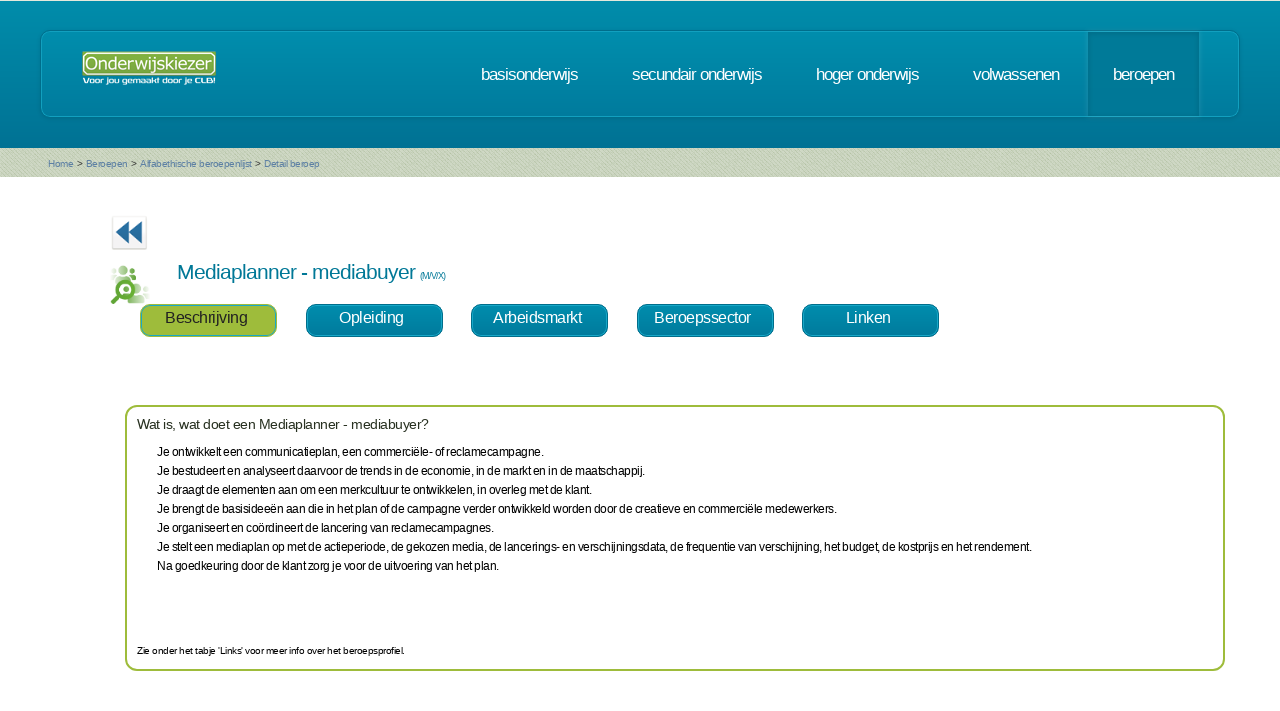

--- FILE ---
content_type: text/html; charset=UTF-8
request_url: https://www.onderwijskiezer.be/v2/beroepen/beroep_detail.php?beroep=400&var=HOGER&richting=2058
body_size: 37619
content:
<!DOCTYPE HTML>
<!--
	Minimaxing 3.0 by HTML5 UP
	html5up.net | @n33co
	Free for personal and commercial use under the CCA 3.0 license (html5up.net/license)
-->
<html>
<head>
<title>Onderwijskiezer</title>
<meta http-equiv="content-type" content="text/html; charset=utf-8" />
<meta name="author" content="Geert Wittoek - geert.wittoek@vclb-koepel.be & Dirk Verrycken - dirk.verrycken@vclb-koepel.be & Bruno Devos - bruno.devos@g-o.be & Dominique Veulemans - dominique.veulemans@g-o.be" />
<meta name="description" content="Je moet een richting kiezen. Een richting die bij je past en die je toekomst geeft. Om dat zoeken een beetje te vergemakkelijken helpt onderwijskiezer je op weg.">
<meta name="keywords" content="CLB, centrum voor leerlingenbegeleiding, leerlingenbegeleiding, VCLB, GO!, buitengewoon onderwijs, studiekiezer, studieproblemen, scholen, onderwijs, studiekeuze, kiezen, schoolloopbaan, onderwijsloopbaan, slb, studierichting, OG, onderwijsgids, olb" />

<link href="https://fonts.googleapis.com/css?family=Ubuntu+Condensed" rel="stylesheet">
<script src="../js/jquery.min.js"></script>
<script src="../js/config.js"></script>
<script src="../js/skel.min.js"></script>
<script src="../js/skel-panels.min.js"></script>
<noscript>
<link rel="stylesheet" href="../css/skel-noscript.css" />
<link rel="stylesheet" href="../css/style.css" />
<link rel="stylesheet" href="../css/style-desktop.css" />
</noscript>
<!--['if lte IE 9']><link rel="stylesheet" href="../css/ie9.css" /><!['endif']-->
<!--['if lte IE 8']><script src="../js/html5shiv.js"></script><!['endif']-->

<script src="../scripts/jquery.tools.min.js"></script>
<link rel="stylesheet" type="text/css" href="../css/tabs.css"/>




<script type="text/javascript" src="../scripts/fancyBox/source/jquery.fancybox.js?v=2.1.4"></script>
<link rel="stylesheet" type="text/css" href="../scripts/fancyBox/source/jquery.fancybox.css?v=2.1.4" media="screen" />

<script src="../scripts/popUp.js"></script>
<script src="../scripts/floating_layer.js"></script>
<script src="../scripts/livevalidation/livevalidation_standalone.js"></script>
<script src="../scripts/display.js"></script>

    <!--
<script type="text/javascript">

  var _gaq = _gaq || [];
  _gaq.push(['_setAccount', 'UA-9561068-3']);
  _gaq.push(['_trackPageview']);

  (function() {
    var ga = document.createElement('script'); ga.type = 'text/javascript'; ga.async = true;
    ga.src = ('https:' == document.location.protocol ? 'https://ssl' : 'http://www') + '.google-analytics.com/ga.js';
    var s = document.getElementsByTagName('script')[0]; s.parentNode.insertBefore(ga, s);
  })();

</script>

-->
<!-- Google tag (gtag.js) -->
<script async src="https://www.googletagmanager.com/gtag/js?id=G-1J2V9CJ7JW"></script>
<script>
    window.dataLayer = window.dataLayer || [];
    function gtag(){dataLayer.push(arguments);}
    gtag('js', new Date());

    gtag('config', 'G-1J2V9CJ7JW');
</script>

<script>
$(function() {
// Tabs
$(".css-tabs").tabs(".css-panes > div",{onClick:function(event,tabIndex){setTimeout(function(){ResetMap()},1)}});
// Fancybox
$(".fancybox").fancybox({
		openEffect	: 'fade',
		closeEffect	: 'fade',
		nextEffect : 'fade',
		prevEffect : 'fade'
	});
})
</script>
<!-- Hotjar Tracking Code for https://www.onderwijskiezer.be -->
<script>
    (function(h,o,t,j,a,r){
        h.hj=h.hj||function(){(h.hj.q=h.hj.q||[]).push(arguments)};
        h._hjSettings={hjid:495547,hjsv:5};
        a=o.getElementsByTagName('head')['0'];
        r=o.createElement('script');r.async=1;
        r.src=t+h._hjSettings.hjid+j+h._hjSettings.hjsv;
        a.appendChild(r);
    })(window,document,'//static.hotjar.com/c/hotjar-','.js?sv=');
</script>
</head><!-- ********************************************************* -->    <script>
        $(document).ready(function () {

            $('ul.tabs li').click(function () {
                var tab_id = $(this).attr('data-tab');

                $('ul.tabs li').removeClass('current');
                $('.tab-content').removeClass('current');

                $(this).addClass('current');
                $("#" + tab_id).addClass('current');
            })

        })

    </script>
    <style>
        ul.tabs {
            margin: 0px 5px 0px 5px;
            padding: 0px;
            list-style: none;
        }

        ul.tabs li {
            display: inline-block;
            /*padding: 15px 25px 15px 25px;*/
            padding: 5px 10px 10px 5px;
            background-color: #007b9d;
            background-image: -moz-linear-gradient(top, #008dad, #007b9d);
            background-image: -webkit-linear-gradient(top, #008dad, #007b9d);
            background-image: -webkit-gradient(linear, 0% 0%, 0% 100%, from(#008dad), to(#007b9d));
            background-image: -ms-linear-gradient(top, #008dad, #007b9d);
            background-image: -o-linear-gradient(top, #008dad, #007b9d);
            background-image: linear-gradient(top, #008dad, #007b9d);
            border-radius: 10px;
            /*text-transform: lowercase;*/
            width: 120px;
            /*width toegevoegd*/
            text-decoration: none;
            text-align: center;
            color: #fff;
            font-size: 1.2em;
            /*letter-spacing: -1px;*/
            border: solid 1px #006e8b;
            box-shadow: inset 0px 0px 0px 1px #18a8c8;
            cursor: pointer;
        }

        ul.tabs li.current {
            background: #9ebc3b;
            color: #222;
            border: solid 1px #9ebc3b;
        }

        .tab-content {
            display: none;

            padding: 15px;
        }

        .tab-content.current {
            display: inherit;
        }

    </style>
    <body>
    <div id="header-wrapper">
  <div class="container">
    <div class="row">
      <div class="12u">
        <header id="header">
          <h1 class="only-mobile"><a href="../index.php" id="logo" title="Homepage"><img src="../images/OK-logo2014-zonderbaseline-128p.png" width="128" height="25" class="middle" /></a></h1>
          <h1 class="not-mobile"><a href="../index.php" id="logo" title="Homepage"><img src="../images/OK-logo2014-baseline-wit-134px.png" width="136" height="35"  class="middle"  /></a></h1>
          <nav id="nav"> <a href="../index.php" class="only-mobile" title="Homepage">home</a><a href="../clb/index.php" class="only-mobile" title="Centra voor leerlingenbegeleiding">clb</a><a href="../basis/index.php" title="Basisonderwijs">basisonderwijs</a> <a href="../secundair/index.php" title="Secundair onderwijs" >secundair onderwijs</a> <a href="../hoger/index.php" title="Hoger onderwijs">hoger onderwijs</a> <a href="../volwassen/index.php" title="Volwassenen">volwassenen</a> <a href="../beroepen/index.php" title="Beroepen" class="current-page-item">beroepen</a> </nav>
        </header>
      </div>
    </div>
  </div>
</div>
    <div id="banner-wrapper">
  <div class="container">
    <div class="row">
      <div class="12u">
        <div id="breadcrumb">
          <a href="../index.php">Home</a> <span>&gt;</span> <a href="../beroepen/index.php">Beroepen</a> <span>&gt;</span> <a href="../beroepen/beroep_lijst.php">Alfabethische beroepenlijst</a> <span>&gt;</span> <a href="">Detail beroep</a>        </div>
      </div>
    </div>
  </div>
</div>
    <div id="main">
        <div class="container">
            <div class="row main-row">
                <div class="12u skel-cell-mainContent">
                    <section class="right-content">
                                                                                                
                                                                                                                                                                                                    <a href="../hoger/hoger_detail.php?richting=2058"><img
                                        src="../images/ok_terug_blauw.png" width="38" height="36" border="0"
                                        class="top2" title="Terug naar de opleiding HO"/></a>
                                                                                                                                                
                        <h2><img src="../images/Beroep_2.png" class="left"
                                 style="max-height: 40px"/> Mediaplanner - mediabuyer                                <span style="font-size:9px">(M/V/X)</span>

                            <div style="font-size:10px">
                                                                                                                                                            </div>
                        </h2>
                        <div class="row">
                            <section>
                                <ul class="tabs">
                                    <li class="tab-link current" data-tab="tab-1">
                                        Beschrijving
                                    </li>
                                                                        <li class="tab-link "
                                        data-tab="tab-2">Opleiding
                                    </li>
                                                                                                            <li class="tab-link "
                                        data-tab="tab-3">Arbeidsmarkt
                                    </li>
                                                                                                                        <li class="tab-link "
                                                data-tab="tab-4">Beroepssector
                                            </li>
                                                                                                                            <li class="tab-link "
                                                data-tab="tab-5">Linken
                                            </li>
                                                                                                                                                        </ul>
                            </section>
                        </div>
                        <div class="row">
                            <section>&nbsp;</section>
                        </div>
                        <div id="tab-1" class="tab-content current">
                            <div class="row">
                                <section>
                                    <div style="border-style:solid;
border-width:2px;
border-radius: 1em;
border-color: #9ebc3b;
font-size:12px;
color: black;
padding: 10px 10px 10px 10px ;
min-height: 150px;
		  ">
                                        <h3>Wat is, wat doet een Mediaplanner - mediabuyer?</h3>
                                        <div style="margin-left: 20px">
                                        <p>Je ontwikkelt een communicatieplan, een commerci&euml;le- of reclamecampagne.&nbsp;<br />Je bestudeert en analyseert daarvoor de trends in de economie, in de markt en in de maatschappij.&nbsp;<br />Je draagt de elementen aan om een merkcultuur te ontwikkelen, in overleg met de klant.&nbsp;<br />Je brengt de basisidee&euml;n aan die in het plan of de campagne verder ontwikkeld worden door de creatieve en commerci&euml;le medewerkers.&nbsp;<br />Je organiseert en co&ouml;rdineert de lancering van reclamecampagnes.<br />Je stelt een mediaplan op met de actieperiode, de gekozen media, de lancerings- en verschijningsdata, de frequentie van verschijning, het budget, de kostprijs en het rendement.<br /> Na goedkeuring door de klant zorg je voor de uitvoering van het plan.</p>
<p>&nbsp;</p>                                        <br/>
                                        </div>
                                        

                                        
                                        
                                                                                <br/>
                                                                                    <div style="font-size:10px"><p>Zie onder het tabje 'Links' voor meer info
                                                    over het beroepsprofiel.</p></div>                                    </div>
                                </section>
                            </div>
                        </div>
                                                <div id="tab-2" class="tab-content ">
                            <div class="row">
                                <section>
                                    <div style="border-style:solid;
border-width:2px;
border-radius: 1em;
font-size:12px;
border-color: #9ebc3b;
padding: 10px 10px 10px 10px ;
min-height: 150px;
		  ">
                                                                                                                                                                                                                                                                                                                                                                                                                                                                                                                                                                                                                                                                                                                                                <h3>OPLEIDINGEN Graduaten</h3>
                                        <div style="margin-left:20px">
                                                                                        <a href="../hoger/hoger_detail.php?richting=2745&back=B&beroep=400" title="detail van de opleiding">Sales Support                                                <em>(Graduaatsopleiding - HO                                                    )</em></a><br />
                                                                                    </div>
                                            <br />
                                                                                                                        <h3>OPLEIDINGEN HO - Prof. Bachelors</h3>
                                        <div style="margin-left:20px">
                                                                                            <a href="../hoger/hoger_detail.php?richting=63&back=B&beroep=400" title="detail van de opleiding">Bedrijfsmanagement: Marketing                                                <em>(Professionele bachelor - HO                                                    )</em></a><br />
                                                                                            <a href="../hoger/hoger_detail.php?richting=1420&back=B&beroep=400" title="detail van de opleiding">Business Management: Marketing (E)                                                <em>(Professionele bachelor - HO                                                    )</em></a><br />
                                                                                            <a href="../hoger/hoger_detail.php?richting=2486&back=B&beroep=400" title="detail van de opleiding">Business Management (E)                                                <em>(Professionele bachelor - HO                                                    )</em></a><br />
                                                                                            <a href="../hoger/hoger_detail.php?richting=68&back=B&beroep=400" title="detail van de opleiding">Communicatie: Commerci&euml;le communicatie                                                <em>(Professionele bachelor - HO                                                    )</em></a><br />
                                                                                            <a href="../hoger/hoger_detail.php?richting=69&back=B&beroep=400" title="detail van de opleiding">Communicatie: Event, concept en organisatie                                                <em>(Professionele bachelor - HO                                                    )</em></a><br />
                                                                                            <a href="../hoger/hoger_detail.php?richting=70&back=B&beroep=400" title="detail van de opleiding">Communicatie: Public relations en voorlichting                                                <em>(Professionele bachelor - HO                                                    )</em></a><br />
                                                                                            <a href="../hoger/hoger_detail.php?richting=67&back=B&beroep=400" title="detail van de opleiding">Communicatie: zonder specifieke afstudeerrichtingen                                                <em>(Professionele bachelor - HO                                                    )</em></a><br />
                                                                                            <a href="../hoger/hoger_detail.php?richting=2277&back=B&beroep=400" title="detail van de opleiding">International Communication and Media - ICM (E)                                                <em>(Professionele bachelor - HO                                                    )</em></a><br />
                                                                                            <a href="../hoger/hoger_detail.php?richting=2160&back=B&beroep=400" title="detail van de opleiding">Media en Entertainment Business                                                <em>(Professionele bachelor - HO                                                    )</em></a><br />
                                                                                            <a href="../hoger/hoger_detail.php?richting=7&back=B&beroep=400" title="detail van de opleiding">Visual design (Beeldende vormgeving)                                                <em>(Professionele bachelor - HO                                                    )</em></a><br />
                                                                                    </div>
                                            <br />
                                                                                                                        <h3>OPLEIDINGEN HO - Masters</h3>
                                        <div style="margin-left:20px">
                                                                                        Communicatiewetenschappen: Communicatiemanagement<br/>
                                                <div style="margin-left: 30px">
                                                    
                                                                                                                    <a href="https://studiekiezer.ugent.be/master-of-science-in-de-communicatiewetenschappen-communicatiemanagement" title="naar de instelling Universiteit Gent voor meer info" target="_blank">Universiteit Gent                                                                 - Campus Gent</a>
                                                                                                                 |
                                                    </div>
                                                <br />
                                                                                        Communicatiewetenschappen: Film- en televisiestudies<br/>
                                                <div style="margin-left: 30px">
                                                    
                                                                                                                    <a href="https://studiekiezer.ugent.be/master-of-science-in-de-communicatiewetenschappen-film-en-televisiestudies" title="naar de instelling Universiteit Gent voor meer info" target="_blank">Universiteit Gent                                                                 - Campus Gent</a>
                                                                                                                 |
                                                    </div>
                                                <br />
                                                                                        Communicatiewetenschappen: Journalistiek<br/>
                                                <div style="margin-left: 30px">
                                                    
                                                                                                                    <a href="https://studiekiezer.ugent.be/master-of-science-in-de-communicatiewetenschappen-journalistiek" title="naar de instelling Universiteit Gent voor meer info" target="_blank">Universiteit Gent                                                                 - Campus Gent</a>
                                                                                                                 |
                                                    </div>
                                                <br />
                                                                                        Communicatiewetenschappen: Media en samenleving<br/>
                                                <div style="margin-left: 30px">
                                                    
                                                                                                                    <a href="https://www.vub.be/nl/studying-vub/all-study-programmes-vub/bachelors-and-masters-programmes-vub/communicatiewetenschappen" title="naar de instelling Vrije Universiteit Brussel voor meer info" target="_blank">Vrije Universiteit Brussel                                                                 - Main Campus</a>
                                                                                                                 |
                                                    </div>
                                                <br />
                                                                                        Communicatiewetenschappen: Media, strategie en marketing<br/>
                                                <div style="margin-left: 30px">
                                                    
                                                                                                                    <a href="https://www.vub.be/nl/studying-vub/all-study-programmes-vub/bachelors-and-masters-programmes-vub/communicatiewetenschappen" title="naar de instelling Vrije Universiteit Brussel voor meer info" target="_blank">Vrije Universiteit Brussel                                                                 - Main Campus</a>
                                                                                                                 |
                                                    </div>
                                                <br />
                                                                                        Communicatiewetenschappen: Mediastudies<br/>
                                                <div style="margin-left: 30px">
                                                    
                                                                                                                                                                            <a href="https://www.uantwerpen.be/nl/overuantwerpen/campussen/stadscampus/" title="naar de instelling Universiteit Antwerpen voor meer info" target="_blank">Universiteit Antwerpen                                                                 - Stadscampus</a>
                                                         |
                                                    </div>
                                                <br />
                                                                                        Communicatiewetenschappen: Nieuwe media en maatschappij<br/>
                                                <div style="margin-left: 30px">
                                                    
                                                                                                                    <a href="https://studiekiezer.ugent.be/master-of-science-in-de-communicatiewetenschappen-nieuwe-media-en-maatschappij" title="naar de instelling Universiteit Gent voor meer info" target="_blank">Universiteit Gent                                                                 - Campus Gent</a>
                                                                                                                 |
                                                    </div>
                                                <br />
                                                                                        Communicatiewetenschappen: Strategie en organisatie<br/>
                                                <div style="margin-left: 30px">
                                                    
                                                                                                                    <a href="https://www.kuleuven.be/opleidingen/master-communicatiewetenschappen" title="naar de instelling KU Leuven voor meer info" target="_blank">KU Leuven                                                                </a>
                                                                                                                 |
                                                    </div>
                                                <br />
                                                                                        Communicatiewetenschappen: Strategische communicatie<br/>
                                                <div style="margin-left: 30px">
                                                    
                                                                                                                                                                            <a href="https://www.uantwerpen.be/nl/overuantwerpen/campussen/stadscampus/" title="naar de instelling Universiteit Antwerpen voor meer info" target="_blank">Universiteit Antwerpen                                                                 - Stadscampus</a>
                                                         |
                                                    </div>
                                                <br />
                                                                                        Communication studies: Digital Media in Europe (E)<br/>
                                                <div style="margin-left: 30px">
                                                    
                                                                                                                    <a href="https://www.vub.be/en/studying-vub/all-study-programmes-vub/bachelors-and-masters-programmes-vub/communication-studies-journalism-and-media-in-europe" title="naar de instelling Vrije Universiteit Brussel voor meer info" target="_blank">Vrije Universiteit Brussel                                                                 - Main Campus</a>
                                                                                                                 |
                                                    </div>
                                                <br />
                                                                                        Communication studies: Journalism and Media in Europe (E)<br/>
                                                <div style="margin-left: 30px">
                                                    
                                                                                                                    <a href="https://www.vub.be/en/studying-vub/all-study-programmes-vub/bachelors-and-masters-programmes-vub/communication-studies-journalism-and-media-in-europe" title="naar de instelling Vrije Universiteit Brussel voor meer info" target="_blank">Vrije Universiteit Brussel                                                                 - Main Campus</a>
                                                                                                                 |
                                                    </div>
                                                <br />
                                                                                    </div>
                                            <br />
                                                                                                                                                            </div>
                                </section>
                            </div>
                        </div>
                                                                            <div id="tab-3" class="tab-content ">
                                <div class="row">
                                    <section>
                                        <div style="border-style:solid;
border-width:2px;
border-radius: 1em;
font-size:12px;
color: #9ebc3b;
padding: 10px 10px 10px 10px ;
min-height: 150px;
		  ">
                                            <div style="margin-left:20px">

                                                &nbsp;&nbsp;                                                         <a href="https://www.vdab.be/vindeenjob/vacatures?beroep=E140201-1"
                                                           target="_blank"
                                                           title="Arbeidsmarktinformatie Vlaanderen"><img
                                                                    src="../images/logo VDAB_kleur.jpg"
                                                                    style="max-height:45px"/></a>&nbsp;&nbsp;
                                                    
                                                                                                                                                    <a href="http://iamb.actiris.be/Pages/Default.aspx" target="_blank"
                                                       title="Arbeidsmarktsituatie Brussel "><img
                                                                src="../images/actiris.jpg"
                                                                style="max-height:50px"/></a>
                                                                                                &nbsp;&nbsp;
                                                                                                    <a href="http://www.jobat.be/nl/search/results.aspx?&keyword=Mediaplanner&utm_source=onderwijskiezer&utm_medium=jobs&utm_campaign=home&utm_content=jobs&utm_term=jobtitel" target="_blank"
                                                       title="Arbeidsmarktinformatie"><img
                                                                src="../images/Jobat2.png" style="max-height:50px"/></a>
                                                                                                &nbsp;&nbsp;
                                                                                                    <a href="https://www.stepstone.be/5/resultaten-jobs-werk-zoeken.html?ke=Mediaplanner - mediabuyer &ra=30&cid=partner_onderwijskiezer___resultlist&lang=nl"
                                                       target="_blank"
                                                       title="Vind jobs als  Mediaplanner - mediabuyer  via StepStone.be"><img
                                                                src="../images/stepstone-logo.jpg"
                                                                style="max-height: 45px"/> </a>
                                                                                            </div>
                                        </div>
                                    </section>
                                </div>
                            </div>
                                                                            <div id="tab-4" class="tab-content ">
                                <div class="row">
                                    <section>
                                        <div style="border-style:solid;
border-width:2px;
border-radius: 1em;
font-size:12px;
color: #9ebc3b;
padding: 10px 10px 10px 10px ;
min-height: 150px;
		  ">
                                            <h3 class="only-mobile">Beroepssector</h3>
                                            <div style="margin-left:20px">
                                                                                                    <p><img src="../images/Mensen_1.png" width="20px" height="20px"
                                                            class="left"/> <a
                                                                href="beroep_sector_detail.php?sector=4&var=fiche&beroep=400"
                                                                title="Detail van de sector">Audiovisuele sector</a>
                                                    </p>
                                                                                            </div>
                                        </div>
                                    </section>
                                </div>
                            </div>
                                                                            <div id="tab-5" class="tab-content ">
                                <div class="row">
                                    <section>
                                        <div style="border-style:solid;
border-width:2px;
border-radius: 1em;
font-size:12px;
color: #9ebc3b;
padding: 10px 10px 10px 10px ;
min-height: 150px;
		  ">
                                                                                            <h3>Wil je meer weten?</h3>
                                                <p>
                                                                                                    <div style="margin-left:20px">                                                            <img src="../images/serv-logo.png" alt="" width="60" height="12"/>
                                                                                                                <a href="https://competent.vdab.be/competent/release/current/occupationalprofile/OP-746" title="Naar de website"
                                                           target="_blank">Mediabuyer</a></div><br/>
                                                                                                    <div style="margin-left:20px">                                                            <img src="../images/serv-logo.png" alt="" width="60" height="12"/>
                                                                                                                <a href="http://production.competent.be/competent-nl/fiche/E140201.html" title="Naar de website"
                                                           target="_blank">Mediaplannen uitwerken (m/v/x)</a></div><br/>
                                                                                                                                        </p><br/>
                                                                                        <br/>
                                                                                            <h3>Interessante links</h3>
                                                <p>
                                                                                                    <div style="margin-left:20px">Beroepeninfo: <a
                                                                href="http://www.watdoejij.be/delphine-is-advertising-manager/" title="Naar de website"
                                                                target="_blank">Website Wat Doe Jij? Getuigenis: advertising manager</a></div><br/>
                                                </p>
                                                                                    </div>
                                    </section>
                                </div>
                            </div>
                                                                                            </section>
                </div>
            </div>
        </div>
    </div>
    <script type="text/javascript" src="../js/scrollto.js"></script>
<div id="footer-wrapper">
    <div class="container">

        <div class="row">
            <div class="12u">
                <div id="copyright"><img src="../images/Logo-OK-CLB.png" width="254" height="61" /><br />
                    &copy; 2026<br>
                    <br>
                </div>
            </div>
        </div>
    </div>
</div>
<!-- ********************************************************* -->
</body>
</html>


--- FILE ---
content_type: text/javascript
request_url: https://www.onderwijskiezer.be/v2/scripts/display.js
body_size: 171
content:
function toggleElement(id) 
  { 
          var elm = document.getElementById(id); 
          elm.style.display = (elm.style.display == 'none') ? 'block' : 'none'; 
  } 
 
